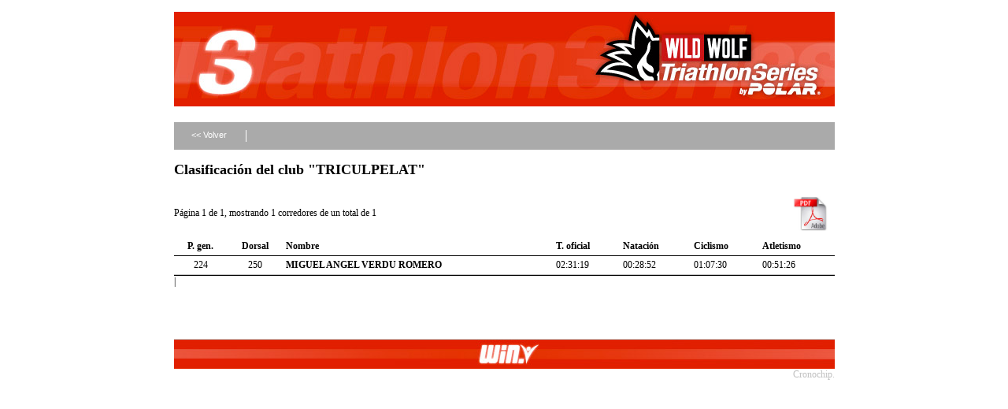

--- FILE ---
content_type: text/html; charset=UTF-8
request_url: http://www.cronochip.com/inscripciones/clasifications/general/page:1/club:TRICULPELAT/competition:369/sort:toficial/direction:asc
body_size: 1251
content:
<!DOCTYPE html PUBLIC "-//W3C//DTD XHTML 1.0 Transitional//EN" "http://www.w3.org/TR/xhtml1/DTD/xhtml1-transitional.dtd">
<html xmlns="http://www.w3.org/1999/xhtml">
<head>
	<meta http-equiv="Content-Type" content="text/html; charset=utf-8" />	<title>
		Clasifications	</title>
	<link rel="stylesheet" type="text/css" href="/inscripciones/css/layout.css" /><link rel="stylesheet" type="text/css" href="/inscripciones/css/sections.css" />
<!--[if lt IE 8]>
    <script src="http://ie7-js.googlecode.com/svn/version/2.0(beta3)/IE8.js" type="text/javascript"></script>
<![endif]-->

</head>
<body>

    <div id="container">

        <div id="header" >
                
              
          <div style="width: 839px; margin-left: auto; margin-right: auto;">
          <img src="http://www.cronochip.com/inscripciones/files/uploads/competitions/headers/369.jpg" alt="" />          </div>       

        <div class="fake"></div>

        </div>

        <div id="content">

            
            
            
<div class="section">

    <div class="buttons">
        <ul>
            <li><a href="/inscripciones/clasifications/menu/competition:369" id="button_back">&lt;&lt; Volver</a></li>
            <li class="separator"></li>
        </ul>
    </div>
    
    <h2>Clasificación del club "TRICULPELAT"</h2>
    <table style="width: 100%;" cellpadding="0" cellspacing="0">
    <tr>
        <td style="width: 700px;">
            Página 1 de 1, mostrando 1 corredores de un total de 1        </td>
        <td style="text-align: right;">
                        <a href="/inscripciones/clasifications/vpdf/competition:369/club:TRICULPELAT"><img src="/inscripciones/img/logopdf2.jpg" border="0" alt="Descargar en PDF" width="60px" /></a>        </td>
    </tr>
    </table>

    <table cellpadding="0" cellspacing="0" class="lista">
    <tr>
        <th class="position"><a href="/inscripciones/clasifications/general/page:1/club:TRICULPELAT/competition:369/sort:pgeneral/direction:asc">P. gen.</a></th>
        <th class="position"><a href="/inscripciones/clasifications/general/page:1/club:TRICULPELAT/competition:369/sort:dorsal/direction:asc">Dorsal</a></th>
        <th><a href="/inscripciones/clasifications/general/page:1/club:TRICULPELAT/competition:369/sort:name/direction:asc">Nombre</a></th>
        <th><a href="/inscripciones/clasifications/general/page:1/club:TRICULPELAT/competition:369/sort:toficial/direction:desc">T. oficial</a></th>
                                            <th>Natación</th>
                <th>Ciclismo</th>
                <th>Atletismo</th>
                                                                
    </tr>
            <tr class="altrow">
            <td class="position">
                224            </td>
            <td class="position">
                250            </td>
            <td>
                <a href="/inscripciones/clasifications/detail/runner:670860">MIGUEL ANGEL VERDU ROMERO</a>            </td>
            <td>
                02:31:19            </td>
            
                            <td>00:28:52</td>
                <td>01:07:30</td>
                <td>00:51:26</td>
                                            
        </tr>
        </table>


    <div class="paging">
        <div class="disabled">&lt;&lt; Anterior</div>     | 	        <div class="disabled">Siguiente &gt;&gt;</div>    </div>

</div>

            <div class="fake"></div>

        </div>

        <div id="footer">
            
      <div style="width: 839px; margin-left: auto; margin-right: auto;">
      <img src="http://www.cronochip.com/inscripciones/files/uploads/competitions/footers/369.jpg" alt="" />      </div>       

<div id="power">Cronochip.</div>

        </div>

    </div>
    
</body>
</html>
